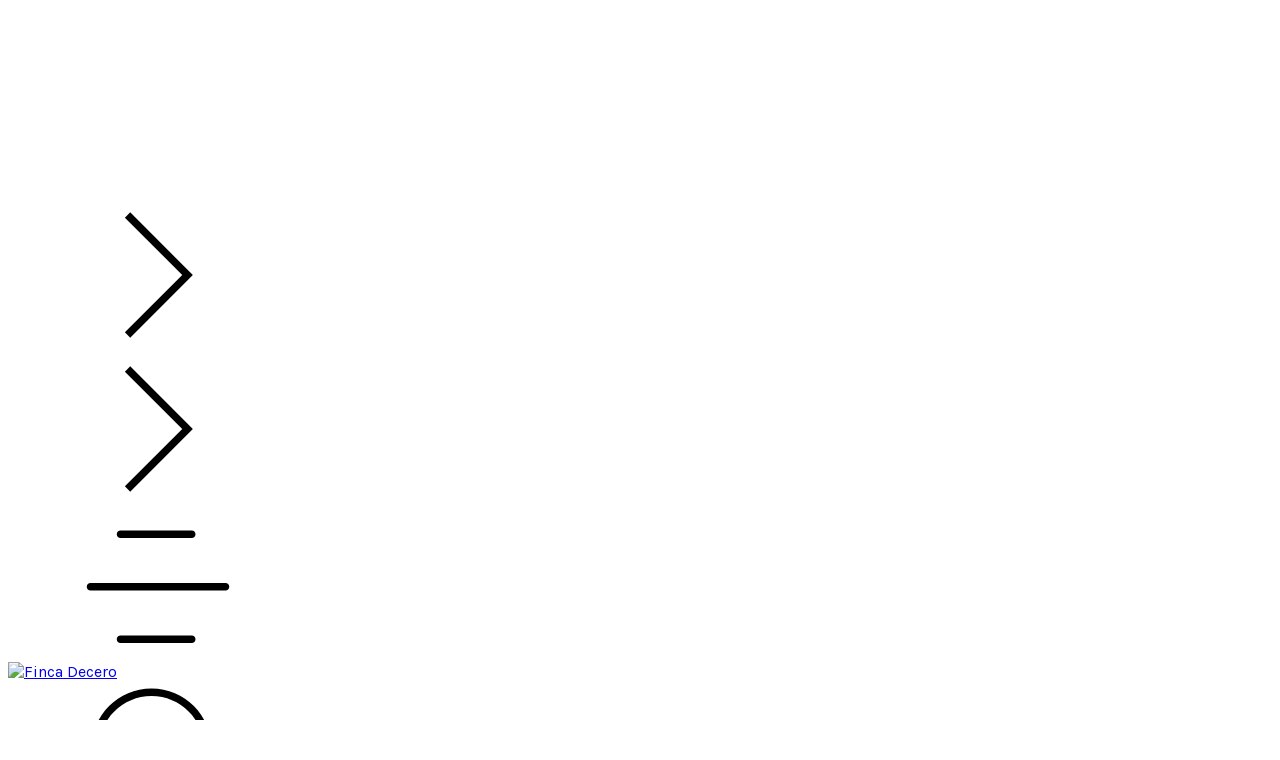

--- FILE ---
content_type: text/css
request_url: https://d2az8otjr0j19j.cloudfront.net/templates/002/218/030/twig/static/css/custom.css?v=1161
body_size: 15432
content:
/* =========================
   custom.css – Menú estilo JNH (solo primer nivel)
   ========================= */

@import url('https://fonts.googleapis.com/css2?family=Karla:wght@300;400;500;600;700&display=swap');
body {
  font-family: "Karla", system-ui, -apple-system, "Segoe UI", Roboto, Arial, sans-serif !important;
}
/* H4 global: mayúsculas, tracking y tamaño */
h4,
.h4 {
  text-transform: uppercase !important;   /* todo en mayúsculas */
  letter-spacing: 0.1em !important;      /* “tracking” (ajustá a gusto) */
  font-size: clamp(16px, 1.4vw, 22px) !important; /* tamaño fluido */
  line-height: 1.2 !important;            /* altura de línea prolija */
}

/* Si algún módulo del theme pisa h4 adentro */
section h4,
section .h4 {
  text-transform: uppercase !important;
  letter-spacing: 0.1em !important;
  font-size: clamp(16px, 1.4vw, 22px) !important;
  line-height: 1.2 !important;
}



/* 8. Tipografías: Minion en títulos */

/* 8.1) Variable con la familia del kit */
:root{
  --ff-minion: "minion-pro", serif;
}

/* 8.2) Aplicar Minion a H1/H2 y utilitarias */
h1, h2,
.h1, .h2{
  font-family: var(--ff-minion) !important;
  font-feature-settings: "liga" 1, "kern" 1;
}

/* 8.3) Aplicar también a los H3 del banner */
h3.js-banner-title.h1-huge.h3-md,
.js-banner-title.h1-huge.h3-md{
  font-family: var(--ff-minion) !important;
  font-feature-settings: "liga" 1, "kern" 1;
}

/* 8.4) Pesos base (kit trae n4=400 y n5=500) */
h1, .h1 { font-weight: 500; }
h3.js-banner-title.h1-huge.h3-md,
.js-banner-title.h1-huge.h3-md { font-weight: 400; }

/* 8.5) H2 como H3: mismo peso + tracking
   - Re-definimos variables SOLO para h2 para ganar a las reglas del theme */
h2, .h2{
  --heading-font: var(--ff-minion);
  --title-font-weight: 500;
  font-family: var(--heading-font) !important;   /* por si el theme re-aplica */
  font-weight: var(--title-font-weight) !important;
  letter-spacing: 0.2em !important;             /* “mucho” tracking */
  font-synthesis: none;                           /* evita faux bold */
}

/* 8.6) Ajuste fino extra */
.h1, h1,
h3.js-banner-title.h1-huge.h3-md{ letter-spacing: .01em; }


/* 1. Espacio extra entre cada ítem */
.nav-desktop-list {
  display: flex;
  justify-content: center;
  gap: 47px !important;   /* ajustá el valor a tu gusto */
}

/* 2. Estilos base de los enlaces de PRIMER NIVEL */
.nav-desktop-list > li > a.nav-list-link,
.nav-desktop-list > li > div.nav-item-container > a.nav-list-link {
  text-transform: uppercase !important;
  font-size: 16px !important;
  font-weight: 300 !important;
  color: #1a1a1a !important;
  letter-spacing: 1.2px !important;
  position: relative;
  padding: 8px 0;
  transition: color 0.3s ease;
}

/* 3. Hover: solo cambio de color */
.nav-desktop-list > li > a.nav-list-link:hover,
.nav-desktop-list > li > div.nav-item-container > a.nav-list-link:hover {
  color: #7a7a7a !important;
}

/* 4. Pseudo-elemento: SOLO línea fina inferior en PRIMER NIVEL */

/* 4.1) Asegurar posicionamiento relativo del link */
.nav-desktop-list > li > a.nav-list-link,
.nav-desktop-list > li > div.nav-item-container > a.nav-list-link {
  position: relative;
}

/* 4.2) Línea fina inferior (inicialmente oculta) */
.nav-desktop-list > li > a.nav-list-link::after,
.nav-desktop-list > li > div.nav-item-container > a.nav-list-link::after {
  content: "";
  position: absolute;
  left: 50%;
  bottom: -4px;                 /* solo abajo */
  width: 0;
  height: 1px !important;       /* línea delgada */
  background-color: #000;
  transform: translateX(-50%);
  transition: width 0.3s ease, background-color 0.2s ease;
}

/* 4.3) Desactivar la línea superior */
.nav-desktop-list > li > a.nav-list-link::before,
.nav-desktop-list > li > div.nav-item-container > a.nav-list-link::before {
  content: none !important;
}

/* 5. Hover: expandir línea inferior en PRIMER NIVEL */ /* Desactivar la línea en hover del PRIMER NIVEL */
.nav-desktop-list > li > a.nav-list-link:hover::after,
.nav-desktop-list > li > div.nav-item-container > a.nav-list-link:hover::after {
  width: 0% !important;
}

/* 6. Estado activo: mantener la línea y color de acento en PRIMER NIVEL */
.nav-desktop-list > li > a.nav-list-link.selected::after,
.nav-desktop-list > li > div.nav-item-container > a.nav-list-link.selected::after {
  width: 100% !important;
  background-color: #a85e47 !important;  /* color de acento */
}

/* 6.1) Accesibilidad: mostrar al enfocar con teclado */
.nav-desktop-list > li > a.nav-list-link:focus-visible::after,
.nav-desktop-list > li > div.nav-item-container > a.nav-list-link:focus-visible::after {
  width: 100% !important;
}



/* 7. RESET para sub‑ítems: que no hereden estos estilos */
ul.desktop-list-subitems a.nav-list-link {
  text-transform: none !important;
  font-size: inherit    !important;
  font-weight: normal   !important;
  letter-spacing: normal!important;
  color: inherit        !important;
  padding: 0 !important;
}

ul.desktop-list-subitems a.nav-list-link::before,
ul.desktop-list-subitems a.nav-list-link::after {
  display: none !important;
}

/* 7.b Aumentar tamaño de fuente en sub-ítems del menú */
ul.desktop-list-subitems a.nav-list-link {
  font-size: 15px !important;
}

/* 7.c Separación horizontal entre sub-ítems del menú */
ul.desktop-list-subitems li {
  margin-right: 18px !important; /* ajustá el valor a gusto: 10–25px suele ir bien */
}

ul.desktop-list-subitems li:last-child {
  margin-right: 0 !important;
}

ul.desktop-list-subitems a.nav-list-link {
  line-height: 1.4 !important;
}



/* tamaño y separación de bullets del banner */
.swiper-pagination-bullet {
  width: 10px;
  height: 10px;
  margin: 0 6px !important;
  background: #ccc;
  opacity: 1;
  transition: background 0.3s;
}

/* color activo */
.swiper-pagination-bullet-active {
  background: #a85e47;  /* tu color de acento */
}

/* Borrar 1/2 en swiper de categorías del home */
.js-swiper-banners-pagination.swiper-pagination.swiper-pagination-fraction {
  display: none !important;
}


/* 1) La card es columna y ocupa todo el alto del “col” */
.js-item-product {
  display: flex !important;
  flex-direction: column !important;
  min-height: 100% !important;
}

/* 2) La parte de descripción crece y empuja el final */
.js-item-product > .item-description {
  flex: 1 1 auto !important;
  display: flex !important;
  flex-direction: column !important;
  min-height: 0 !important;
}

/* 3) El botón como HERMANO de .item-description: al fondo */
.js-item-product > .item-actions {
  margin-top: auto !important;
  display: flex !important;
  justify-content: center !important;
  margin-bottom: 0 !important;
  padding-bottom: 0 !important;
}

/* 4) NORMALIZAR ALTOS: que el título siempre “valga” 2 líneas */
.js-item-product .item-description .js-item-name {
  line-height: 1.3em !important;
  -webkit-line-clamp: 2 !important;
  display: -webkit-box !important;
  -webkit-box-orient: vertical !important;
  overflow: hidden !important;
  text-overflow: ellipsis !important;

  /* CLAVE: mismo alto para todas las cards */
  max-height: 2.6em !important;  /* 2 líneas */
  min-height: 2.6em !important;  /* reserva cuando hay 1 línea */

  margin-bottom: .5rem !important;
}

/* 5) NORMALIZAR el bloque de precio (1 línea de alto mínimo) */
.js-item-product .item-description .item-price-container {
  line-height: 1.2em !important;
  min-height: 1.2em !important;  /* asegura slot fijo */
  margin-bottom: .75rem !important;
}

/* 6) Quitar pozos inferiores accidentales */
.js-item-product,
.js-item-product .item-description,
.js-item-product .item-actions {
  padding-bottom: 0 !important;
  margin-bottom: 0 !important;
}

.js-item-product .item-actions {
  margin-top: .5rem !important; /* leve separación del precio */
  padding-top: 0 !important;
}

/* 4) Ocultar el SVG del carrito */
.item-actions .js-quickshop-bag,
.item-actions .js-item-submit-container svg {
  display: none !important;
}

/* 5) Estilo del botón “Agregar al carrito” */
.item-actions .js-item-submit-container > input.js-addtocart {
  all: unset !important;
  display: inline-flex !important;
  align-items: center !important;
  font: inherit !important;
  color: var(--button-foreground) !important;
  background-color: var(--button-background) !important;
  padding: 0.5em 1em !important;
  border-radius: 4px !important;
  cursor: pointer !important;
  transition: filter 0.2s ease, background-color 0.2s ease !important;
}

/* 6) Hover botón AGREGAR AL CARRITO */
.item-actions .js-item-submit-container > input.js-addtocart:hover {
  filter: brightness(0.9) !important;
  background-color: #a85e47 !important;
}

/* 7) Tipografía del precio */
.js-item-product .item-description .item-price-container,
.js-item-product .item-description .js-item-price,
.js-item-product .item-description .price {
  font-size: 17px !important;
  line-height: 1.2em !important;
  margin-top: 2em !important;
  font-weight: 600;
  letter-spacing: 0.1em;
}

/* 8) Tipografía del título */
.js-item-product .item-description .js-item-name {
  font-size: 15px !important;
  color: #000000 !important;
  line-height: 1.3em !important;
  max-height: 2.6em !important;
  letter-spacing: 0.05em !important;
  display: -webkit-box !important;
  -webkit-box-orient: vertical !important;
  -webkit-line-clamp: 2 !important;
  overflow: hidden !important;
  text-overflow: ellipsis !important;
  text-transform: uppercase !important;
}

/* Transición suave para título y precio */
.js-item-product .item-description .js-item-name,
.js-item-product .item-description .item-price-container {
  transition: opacity 0.2s ease, transform 0.2s ease !important;
}

/* Hover muy sutil: bajar opacidad y elevar ligeramente */
.js-item-product .item-description .js-item-name:hover,
.js-item-product .item-description .item-price-container:hover {
  opacity: 0.85 !important;
  transform: translateY(-2px) !important;
}

/* 1) Separar verticalmente las cards */
.col-grid {
  margin-bottom: 1.5rem !important;
}

/* 2) Reducir espacio entre título y precio */
.js-item-product .item-description .js-item-name {
  margin-bottom: 0.5rem !important;
}

/* 3) Reducir espacio entre precio y botón */
.js-item-product .item-description .item-price-container {
  margin-bottom: 1rem !important;
}

/* Elevar el botón unos pixeles sin romper el flex auto */
.js-item-product > .item-actions {
  transform: translateY(-26px) !important;
}

.js-swiper-banners-mobile-pagination { display: none !important; }


/* Barra superior: más peso tipográfico */
.swiper-slide.slide-container {
  font-weight: 700 !important; 
  letter-spacing: .07em !important; 
}

/* Quickshop estilado como botón real (full width, padding, fondo) */
.js-item-product .item-description a.item-link .item-actions .js-quickshop-modal-open {
  display: flex !important;              /* NO inline-flex */
  align-items: center !important;
  justify-content: center !important;
  width: 100% !important;
  box-sizing: border-box !important;
  padding: 1em 1em !important;
  border: none !important;
  text-decoration: none !important;
  cursor: pointer !important;
  font: inherit !important;
  background-color:#000000 !important;
  color: var(--button-foreground, #ffffff) !important;
  transition: filter .2s ease, background-color .2s ease !important;
}

/* Hover unificado (por si el hover cae en el <a>) */
.js-item-product .item-description a.item-link:hover .item-actions .js-quickshop-modal-open,
.js-item-product .item-description a.item-link .item-actions .js-quickshop-modal-open:hover {
  filter: brightness(0.9) !important;
  background-color: #a85e47 !important;
}

/* Ocultar el ícono del bolso con especificidad alta */
.js-item-product .item-description a.item-link .item-actions .js-quickshop-modal-open .js-open-quickshop-icon {
  display: none !important;
}

/* ---------- Ajustes globales (tuneables) ---------- */
:root{
  --gs-btn-font-size: 12px;   /* tipografía del botón */
  --gs-btn-font-weight: 300;  /* 400/500/600 según gusto */
  --gs-btn-height: 30px;      /* alto visual buscado */
  --gs-btn-px: 12px;          /* padding horizontal */
  --gs-btn-bg: var(--button-background, #000000);
  --gs-btn-fg: var(--button-foreground, #ffffff);
}

/* Unificamos botón nativo y trigger de quickshop */
.js-item-product .item-actions .js-quickshop-modal-open,
.js-item-product .item-actions .js-item-submit-container input.js-addtocart,
.js-item-product .item-actions .js-item-submit-container button {
  /* Layout y caja */
  display: flex !important;                 /* full-width real */
  align-items: center !important;
  justify-content: center !important;
  width: 100% !important;
  letter-spacing: 0.08em !important;
  min-height: var(--gs-btn-height) !important;
  box-sizing: border-box !important;
  padding: 1m 1em !important;            /* base para fallback */
  padding-left: var(--gs-btn-px) !important;
  padding-right: var(--gs-btn-px) !important;

  /* Tipografía */
  font: inherit !important;
  font-size: var(--gs-btn-font-size) !important;
  font-weight: var(--gs-btn-font-weight) !important;
  line-height: 1 !important;
  text-align: center !important;
  text-decoration: none !important;
  text-transform: none !important;
  letter-spacing: normal !important;

  /* Apariencia */
  -webkit-appearance: none !important;
  appearance: none !important;
  border: none !important;
  box-shadow: none !important;
  background-color: var(--gs-btn-bg) !important;
  color: var(--gs-btn-fg) !important;
  cursor: pointer !important;
  transition: filter .2s ease, background-color .2s ease !important;
}

/* Hover idéntico en ambos casos (y también si el hover cae en el <a>) */
.js-item-product .item-description a.item-link:hover .item-actions .js-quickshop-modal-open,
.js-item-product .item-actions .js-quickshop-modal-open:hover,
.js-item-product .item-actions .js-item-submit-container input.js-addtocart:hover,
.js-item-product .item-actions .js-item-submit-container button:hover {
  filter: brightness(0.9) !important;
  background-color: #a85e47 !important;
}

/* Ocultar iconito del quickshop para que quede “botón botón” */
.js-item-product .item-actions .js-quickshop-modal-open .js-open-quickshop-icon {
  display: none !important;
}

/* Por si el tema le deja clase de link/botón que ensucia */
.js-item-product .item-actions .js-quickshop-modal-open.btn,
.js-item-product .item-actions .js-quickshop-modal-open.btn-link {
  text-decoration: none !important;
  box-shadow: none !important;
}

/* Igualar tipografía del quickshop al botón "normal" */
.js-item-product .item-description a.item-link .item-actions .js-quickshop-modal-open,
.js-item-product .item-description a.item-link .item-actions .js-quickshop-modal-open .js-open-quickshop-wording {
  font-family: inherit !important;
  font-weight: var(--gs-btn-font-weight) !important;
  line-height: 1 !important;
}

/* Por si el tema vuelve a inyectar estilos de link/botón en el trigger */
.js-item-product .item-description a.item-link .item-actions .js-quickshop-modal-open.btn,
.js-item-product .item-description a.item-link .item-actions .js-quickshop-modal-open.btn-link {
  text-decoration: none !important;
  box-shadow: none !important;
}

/* Ocultar el ícono con más especificidad (por si reaparece) */
.js-item-product .item-description a.item-link .item-actions .js-quickshop-modal-open .js-open-quickshop-icon {
  display: none !important;
}

/* BUSCADOR */

/* Desktop */
@media (min-width: 768px) {
  /* 1) Input en formato píldora */
  .js-search-form .search-input {
    height: 44px !important;
    border-radius: 999px !important;
    border: 1px solid var(--main-foreground-opacity-20) !important;
    background: #fff !important;
    padding: 0 44px 0 14px !important; /* lugar para la lupa a la derecha */
    color: var(--main-foreground) !important;
    font-size: 14px !important;        /* tamaño del texto “Buscar” */
    font-weight: 500 !important;
    transition: border-color .2s, box-shadow .2s !important;
  }
  .js-search-form .search-input::placeholder {
    color: var(--main-foreground-opacity-40) !important;
    font-size: 14px !important;
    font-weight: 500 !important;
    opacity: 1 !important;
  }

  /* 2) Color al seleccionar (focus) */
  .js-search-form .search-input:focus {
    outline: none !important;
    border-color: var(--accent-color) !important;
    box-shadow: 0 0 0 3px color-mix(in srgb, var(--accent-color) 24%, transparent) !important;
  }

  /* 3) Lupa dentro del buscador (a la derecha) */
  .js-search-form .form-group {
    position: relative !important;
  }
  .js-search-form .form-group::after {
    content: "" !important;
    position: absolute !important;
    right: 12px !important;
    top: 50% !important;
    transform: translateY(-50%) !important;
    width: 18px !important;
    height: 18px !important;
    background-image: var(--icon-search) !important;
    background-repeat: no-repeat !important;
    background-position: center !important;
    background-size: 18px 18px !important;
    opacity: .6 !important;            /* misma “intensidad” que el placeholder */
    pointer-events: none !important;
  }

  /* 4) El botón submit queda transparente y encima (sin su propio ícono) */
  .js-search-form .search-submit-btn {
    position: absolute !important;
    right: 0 !important;
    top: 0 !important;
    width: 44px !important;
    height: 44px !important;
    border: 0 !important;
    background: transparent !important;
    padding: 0 !important;
    cursor: pointer !important;
    z-index: 2 !important;
  }
  .js-search-form .search-submit-btn::before,
  .js-search-form .search-submit-btn::after,
  .js-search-form .search-submit-btn svg {
    display: none !important;
    content: none !important;
    background: none !important;
  }
}

/* Add to cart: uppercase */
.js-buy-button-container .btn,
.js-buy-button-container .btn-add-to-cart,
.js-buy-button-container input.btn,
.js-buy-button-container input.btn-add-to-cart,
.js-buy-button-container > input.js-addtocart {
  text-transform: uppercase !important;
}

/* Hover / focus igual que tus cards (.item-actions...) */
.js-buy-button-container > input.js-addtocart:hover,
.js-buy-button-container .btn-add-to-cart:hover,
.js-buy-button-container .btn.btn-primary:hover,
.js-buy-button-container > input.js-addtocart:focus,
.js-buy-button-container .btn-add-to-cart:focus,
.js-buy-button-container .btn.btn-primary:focus {
  background-color: #a85e47 !important;
  border-color: #a85e47 !important;
  color: #fff !important;
  filter: brightness(0.9) !important; /* mismo “oscurecido” */
  background-image: none !important;   /* por si el tema mete gradiente */
  box-shadow: none !important;         /* evita que se vea más claro */
  opacity: 1 !important;
}

/* Evitar hover en placeholders deshabilitados */
.js-buy-button-container .disabled,
.js-buy-button-container .disabled:hover {
  filter: none !important;
  background-color: inherit !important;
  border-color: inherit !important;
  color: inherit !important;
}







/* === Newsletter (fix ancho, layout y separación) === */



/* 0) El tema limita el ancho del bloque newsletter: lo destrabamos */
.section-newsletter-home .newsletter,
.section-newsletter-home .js-newsletter{
  max-width: 100% !important;
  width: 100% !important;
  margin: 0 !important; /* quita centrado forzado del tema */
}

/* Aire vertical + líneas (60% del ancho) dentro del bloque */
.section-newsletter-home .js-newsletter{
  position: relative;
  padding-top: 3rem !important;
  padding-bottom: 3rem !important;
  margin-top: 2rem !important;
  margin-bottom: 2rem !important;
  border-top: none !important;
  border-bottom: none !important;
}

/* 1) Letter spacing del título */
.section-newsletter-home .js-home-newsletter-title{
  letter-spacing: .06em;
}

/* Tamaño del título newsletter */
.section-newsletter-home .js-home-newsletter-title{
  font-size: 28px !important;
}

/* 2) Estilos de campos */
.section-newsletter-home{ --nl-field-h: 44px; }
.section-newsletter-home input.form-control{
  width: 100%;
  height: var(--nl-field-h) !important;
  border: 2px solid #000 !important;
  border-radius: 0 !important;   /* cuadrado */
  box-shadow: none;
  background-clip: padding-box;
}
.section-newsletter-home input.form-control:focus{
  outline: none;
  border-color: #000;
}
.section-newsletter-home input.form-control::placeholder{ opacity: .75; }

/* 3) Botón negro (cuadrado) idéntica altura que el input */
.section-newsletter-home .newsletter-btn{
  background:#000 !important;
  color:#fff !important;
  border:2px solid #000 !important;
  border-radius: 0 !important;   /* cuadrado */
  height:var(--nl-field-h) !important;
  padding:0 16px;
  display:inline-flex;
  align-items:center;
  justify-content:center;
  line-height:1;
  white-space:nowrap;
  text-decoration:none !important;
}
.section-newsletter-home .newsletter-btn.btn-link{
  background:#000 !important;
  border-color:#000 !important;
  color:#fff !important;
}
.section-newsletter-home .newsletter-btn:hover{ filter:brightness(1.05); }

/* 4) Línea contacto */
.section-newsletter-home .newsletter-contact{
  display:inline-flex;
  align-items:center;
  gap:.5rem;
  margin-top:.5rem;
  font-size:.95rem;
}
.section-newsletter-home .newsletter-contact .icon-inline{
  width:18px; height:18px; display:inline-block;
}

/* Hover botón newsletter: igual que "Agregar al carrito" */
.section-newsletter-home .newsletter-btn:hover,
.section-newsletter-home .newsletter-btn:focus {
  background-color: #a85e47 !important;
  border-color: #a85e47 !important;
  color: #fff !important;
  filter: brightness(0.9) !important;
  background-image: none !important; /* por si el tema mete gradiente */
  box-shadow: none !important;       /* evita que se vea más claro */
  opacity: 1 !important;
}

/* Quitar el borde derecho del input (para que no se vea junto al botón) */
.section-newsletter-home input.form-control {
  border-right-color: transparent !important;
}


/* ======== LAYOUT ======== */

/* MOBILE (apilado y centrado como viene) */
.section-newsletter-home .nl-grid{
  display:block;
  width:100%;
}
.section-newsletter-home .nl-form .input-append{
  display:flex;
  flex-direction:column;
  gap:.75rem;
}
.section-newsletter-home .nl-form .input-append .form-group{ margin:0 !important; }

/* DESKTOP (>=992px): 2 columnas centradas, márgenes laterales iguales, botón al final */
@media (min-width: 992px){
  /* por si el row quedó con una sola col, que ocupe todo */
  .js-newsletter-home > .col-12{
    flex:0 0 100%;
    max-width:100%;
  }

  /* Grid interno centrado con gutters iguales (padding lateral) */
  .section-newsletter-home .nl-grid{
    display: grid !important;
    grid-template-columns: auto auto;   /* columnas del tamaño de su contenido */
    justify-content: center;            /* centra el conjunto */
    column-gap: 11.5rem;                   /* separación entre bloques */
    row-gap: 0;
    max-width: 1200px;                  /* límite para no estirar de más */
    margin-left: auto;
    margin-right: auto;                 /* márgenes iguales al viewport */
    padding-left: clamp(16px, 5vw, 64px);
    padding-right: clamp(16px, 5vw, 64px); /* gutters simétricos */
    width: 100%;
  }

  /* Dimensiones de cada bloque para que se acerquen al medio y no se estiren */
  .section-newsletter-home .nl-copy{
    width: min(100%, 560px);
    text-align: left !important;        /* pisa el text-center sólo en desktop */
  }
  .section-newsletter-home .nl-form{
    width: min(100%, 480px);            /* cap del form para que el input no sea gigante */
  }

  /* Input + botón en la misma fila; botón al extremo derecho */
  .section-newsletter-home .nl-form .input-append{
    display: grid !important;
    grid-template-columns: minmax(240px,1fr) max-content; /* input crece, botón al final */
    gap: .75rem;
    align-items: stretch;
  }
}













/* Evitar que “Agregar al carrito” parta en 2 líneas */
.item-actions .js-item-submit-container > input.js-addtocart,
.item-actions .js-quickshop-modal-open.btn-link {
  white-space: nowrap !important;
}

/* Tamaño fluido para móviles (baja levemente en pantallas chicas) */
.item-actions .js-item-submit-container > input.js-addtocart,
.item-actions .js-quickshop-modal-open.btn-link {
  font-size: clamp(13px, 3.6vw, 16px) !important;
  padding: .55em 1em !important; /* un pelín menos ayuda a que no corte */
}

/* Badge "Envío gratis" */
.js-shipping-label-private,
.js-shipping-label {
  background-color: #a85e47 !important;
  border-color: #a85e47 !important;
  color: #fff !important; /* para buen contraste */
}

/* Línea fina arriba y abajo del bloque institucional */
.section-institutional-home .col-md-8{
  border-top: 1px solid var(--decero-brown, #a85e47);
  border-bottom: 1px solid var(--decero-brown, #a85e47);
  padding: 20px 0;   /* aire interno para que no “pegue” */
  margin: 24px auto; /* separarlo de lo de arriba/abajo */
}

/* líneas más sutiles */
.section-institutional-home .col-md-8{
  border-color: #a85e47;
}

:root{
  --decero-brown: #a85e47;
}

h2.h4.h2-md.mb-2.text-center.text-md-left {
  font-size: 28px !important;
}

/* Envío gratis en producto destacado home */
.js-free-shipping-minimum-message > .text-accent {
  font-size: 16px !important;
  color: #a85e47 !important;   
  font-weight: 600 !important;
  line-height: 1.2 !important;
}

/* Banner categorías a 100vw */
.category-banner {
  position: relative !important;
  left: 50% !important;
  right: 50% !important;
  margin-left: -50vw !important;
  margin-right: -50vw !important;
  width: 100vw !important;
}

.category-banner .category-banner-image{
  display: block !important;
  width: 100vw !important;
  height: auto !important;
  max-width: none !important;
}

/* Menú mobile (limpio y consistente) */

/* 1) Footer del menú (hamburger): fondo #ab7438 + tipografía blanca */
.modal-nav-hamburger .hamburger-footer{
  background:#a85e47 !important;
  color:#fff !important;
}
.modal-nav-hamburger .hamburger-footer a{ color:#fff !important; }
.modal-nav-hamburger .hamburger-footer svg{ fill:#fff !important; }

/* 2) "Ver todos los productos" en verde */
.modal-nav-hamburger .list-subitems .nav-item.py-1 .nav-list-link{
  color:#4f6b01 !important;
}

/* 3) Header de cada submenú: fondo #ab7438 + tipografía blanca */
.modal-nav-hamburger .list-subitems .modal-header{
  background:#a85e47 !important;
  color:#fff !important;
  border-bottom:0 !important; /* evitamos línea adicional */
}
.modal-nav-hamburger .list-subitems .modal-header a{ color:#fff !important; }
.modal-nav-hamburger .list-subitems .modal-header svg{ fill:#fff !important; }
.modal-nav-hamburger .list-subitems .modal-header .modal-back{
  background:transparent !important;
}

/* 4) Divisores UNIFORMES dibujados en el <a>, no en el <li> */

/* 4a. Reset total de bordes / pseudo-líneas previas (evita líneas dobles) */
.modal-nav-hamburger .nav-primary .nav-item,
.modal-nav-hamburger .nav-primary .list-subitems .nav-item{
  border:0 !important;
}
.modal-nav-hamburger .nav-primary .nav-item::before,
.modal-nav-hamburger .nav-primary .nav-item::after,
.modal-nav-hamburger .nav-primary .list-subitems .nav-item::before,
.modal-nav-hamburger .nav-primary .list-subitems .nav-item::after,
.modal-nav-hamburger .nav-primary .nav-item > .nav-list-link::before,
.modal-nav-hamburger .nav-primary .nav-item > .nav-list-link::after,
.modal-nav-hamburger .nav-primary .list-subitems .nav-item > .nav-list-link::before,
.modal-nav-hamburger .nav-primary .list-subitems .nav-item > .nav-list-link::after{
  content:none !important;
}
.modal-nav-hamburger .nav-primary .nav-item > .nav-list-link,
.modal-nav-hamburger .nav-primary .list-subitems .nav-item > .nav-list-link{
  border:0 !important;
  box-shadow:none !important;
  position:relative;
  display:block;
  padding-left:16px;  /* margen interno para que el divisor no sea full width */
  padding-right:16px;
}

/* 4b. Divisor con background (siempre 1px y mismo color), no full width */
.modal-nav-hamburger .nav-primary .nav-item:not(:last-child) > .nav-list-link{
  background-image:linear-gradient(#a85e47, #a85e47);
  background-repeat:no-repeat;
  background-position:left bottom;
  background-size:calc(100% - 32px) 1px; /* 16px de cada lado */
}
.modal-nav-hamburger .nav-primary .list-subitems .nav-item:not(:last-child) > .nav-list-link{
  background-image:linear-gradient(#a85e47, #a85e47);
  background-repeat:no-repeat;
  background-position:left bottom;
  background-size:calc(100% - 32px) 1px;
}

/* ===== Filtros (modal #nav-filters) ===== */

/* 1) Header del modal: fondo #ab7438 + tipografía/ícono blancos */
#nav-filters .modal-header{
  background:#2d2926 !important;
  color:#fff !important;
}
#nav-filters .modal-header a,
#nav-filters .modal-header .modal-close{ color:#fff !important; }
#nav-filters .modal-header svg{ fill:#fff !important; }

/* 2) Títulos dentro del modal (presentes y futuros) */
#nav-filters .font-weight-bold,
#nav-filters .font-small.font-weight-bold,
#nav-filters .modal-body .font-weight-bold{
  color:#a85e47 !important;
}

/* 3) RADIOS (Ordenar): aro más delgado y punto activo #ab7438 */
#nav-filters .radio-button-icons .radio-button-icon{
  border:1.5px solid #a85e47 !important;    /* aro fino */
  background:transparent !important;
  border-radius:50% !important;
  box-shadow:none !important;
}
#nav-filters .radio-button-icons .radio-button-icon.unchecked{
  background:transparent !important;
}
#nav-filters .radio-button-item.selected .radio-button-icons .radio-button-icon.checked{
  background:#a85e47 !important;            /* punto activo */
  border:none !important;
  border-radius:50% !important;
  transform:scale(.6);
  transform-origin:center;
}
#nav-filters .radio-button-item.selected .radio-button-label{
  color:#a85e47 !important;
}

/* 4) CHECKBOXES (filtros): FIX de alineación + borde fino + tick blanco */
#nav-filters label.js-filter-checkbox{
  display:block;                              /* cada opción ocupa su fila */
}
#nav-filters label.js-filter-checkbox .checkbox{
  display:inline-flex !important;             /* ícono a la IZQUIERDA del texto */
  align-items:center !important;
  gap:8px !important;                         /* separación icono–texto */
  vertical-align:middle;
}

/* --- clave: sacar posicionamiento absoluto del icono del tema --- */
#nav-filters .checkbox .checkbox-icon{
  position:static !important;                 /* <--- evita que se monte sobre el texto */
  display:inline-block !important;
  width:18px; height:18px;
  flex:0 0 18px !important;
  margin:0 !important;
  border:1.5px solid #a85e47 !important;      /* borde fino */
  border-radius:4px !important;               /* cuadrados */
  background:transparent !important;
  box-shadow:none !important;
  left:auto !important; top:auto !important;  /* por si el tema los forzó */
}

#nav-filters label.js-filter-checkbox input:checked + .checkbox .checkbox-icon{
  background:#a85e47 !important;              /* fondo activo */
  border-color:#a85e47 !important;
}

/* ocultar cualquier tick del tema y dibujar el nuestro en blanco */
#nav-filters .checkbox .checkbox-icon svg{ display:none !important; }
#nav-filters label.js-filter-checkbox input:checked + .checkbox .checkbox-icon::before,
#nav-filters label.js-filter-checkbox input:checked + .checkbox .checkbox-icon::after{
  content:none !important;
}
#nav-filters label.js-filter-checkbox input:checked + .checkbox .checkbox-icon::after{
  content:"";
  position:relative;                           /* relativo al flujo, no absoluto */
  display:block;
  width:6px; height:10px;
  margin:1px auto 0;                           /* centrado óptico dentro del cuadrado */
  border:2px solid #fff;                       /* tick blanco */
  border-top:0; border-left:0;
  transform:rotate(45deg);
}

/* 5) Botón "Aplicar" del rango de precio: activo en #ab7438 */
#nav-filters .js-price-filter-btn{
  background:var(--main-foreground-opacity-10) !important; /* inactivo */
  color:var(--main-foreground) !important;
  border:none !important;
}
#nav-filters .js-price-filter-btn:not(.disabled):not([disabled]){
  background:#a85e47 !important; color:#fff !important; border:none !important;
}
#nav-filters .js-price-filter-btn:not(.disabled):not([disabled]):hover{
  filter:brightness(.92) !important;
}

/* Chips de filtros activos: fondo #ab7438, texto blanco, misma forma del tema */
.js-remove-filter.chip,
.js-remove-filter-chip.chip,
.chip[data-component^="filter.pill"]{
  background:#a85e47 !important;
  color:#fff !important;
  border-color:#a85e47 !important; /* no tocamos el border-radius/padding original */
  position:relative;                /* para posicionar la X */
  display:inline-block;             /* evita “gaps” Flex */
  padding-right:22px;               /* lugar para la X */
}

/* El SVG del tema: fuera del layout sí o sí */
.js-remove-filter.chip svg.chip-remove-icon,
.js-remove-filter-chip.chip svg.chip-remove-icon,
.chip[data-component^="filter.pill"] svg.chip-remove-icon{
  display:none !important;
  width:0 !important; height:0 !important;
  margin:0 !important; padding:0 !important;
  position:absolute !important; left:-9999px !important;
}

/* Nuestra X blanca, sin modificar el shape del chip */
.js-remove-filter.chip::after,
.js-remove-filter-chip.chip::after,
.chip[data-component^="filter.pill"]::after{
  content:"×";                      /* U+00D7, nítida */
  position:absolute; right:8px; top:50%;
  transform:translateY(-52%);       /* ajuste óptico */
  font-size:14px; line-height:1; font-weight:700;
  color:#fff;
  pointer-events:none;              /* no tapa el click */
}

/* Interacciones */
.js-remove-filter.chip:hover,
.js-remove-filter-chip.chip:hover,
.chip[data-component^="filter.pill"]:hover{
  filter:brightness(.92);
}
.js-remove-filter.chip:focus,
.js-remove-filter-chip.chip:focus,
.chip[data-component^="filter.pill"]:focus{
  outline:2px solid rgba(171,116,56,.3);
  outline-offset:2px;
}


/* Ocultar opciones de orden que no querés (en el modal de filtros) */
#nav-filters .js-apply-sort[data-sort-value="alpha-ascending"],
#nav-filters .js-apply-sort[data-sort-value="alpha-descending"],
#nav-filters .js-apply-sort[data-sort-value="created-descending"],
#nav-filters .js-apply-sort[data-sort-value="created-ascending"]{
  display:none !important;
}

/* (opcional) si en otro lugar del tema aparecen estas mismas opciones */
.radio-button-container .js-apply-sort[data-sort-value="alpha-ascending"],
.radio-button-container .js-apply-sort[data-sort-value="alpha-descending"],
.radio-button-container .js-apply-sort[data-sort-value="created-descending"],
.radio-button-container .js-apply-sort[data-sort-value="created-ascending"]{
  display:none !important;
}

/* H2 de COLECCIONES & EDICIONES ÚNICAS a todo el ancho + fondo blanco */
.js-banners-section-title.js-banners-title.section-title {
  display: block;
  background: #fff !important;

  /* full width (sale del contenedor) */
  width: 100vw;
  max-width: 100vw;
  margin-left: calc(50% - 50vw) !important;
  margin-right: calc(50% - 50vw) !important;

  /* mas jerarquía tipográfica */
    font-size: 25px !important;

  /* anulamos márgenes utilitarios del theme y los pasamos a padding */
  margin-top: 0 !important;       /* reemplaza .mt-3 */
  margin-bottom: 0 !important;    /* reemplaza .mb-4 */

  /* aire interno (incluye mt-3=1rem y mb-4=1.5rem + pb-2=.5rem) */
  padding-top: calc(45px + 1.5rem + .5rem) !important;
  padding-bottom: calc(45px + 1.5rem + .5rem) !important;

  /* por si el theme cambia el centrado */
  text-align: center;
  position: relative;
  z-index: 9;
}

/* 1) Controles dentro del banner */
.js-home-slider-row .col-12 { position: relative; }

.js-home-slider-row .col-12 > .mt-2.text-center {
  position: absolute;
  left: 0; right: 0;
  bottom: 8px;                 /* un toque más abajo */
  margin: 0 !important;
  z-index: 25;
  display: flex;
  align-items: center;
  justify-content: center;
  gap: 12px;
}

/* 2) Ocultar flechas prev/next (incluye variantes del theme/Swiper) */
.js-home-slider-row .js-swiper-home-prev,
.js-home-slider-row .js-swiper-home-next,
.js-home-slider-row .swiper-button-prev,
.js-home-slider-row .swiper-button-next {
  display: none !important;
  visibility: hidden !important;
}
.js-home-slider-row .swiper-button-prev::before,
.js-home-slider-row .swiper-button-prev::after,
.js-home-slider-row .swiper-button-next::before,
.js-home-slider-row .swiper-button-next::after {
  content: none !important;
  display: none !important;
}

/* 3) Bullets más chicas y activa en blanco */
.js-home-slider-row .js-swiper-home-pagination.swiper-pagination-bullets .swiper-pagination-bullet {
  width: 8px; height: 8px;
  margin: 0 5px !important;
  opacity: 1 !important;
  background: rgba(255,255,255,.45) !important; /* inactivas */
}
.js-home-slider-row .js-swiper-home-pagination.swiper-pagination-bullets .swiper-pagination-bullet-active {
  background: #fff !important;                  /* activa en blanco */
}

/* 4) Kill switch de flechas/adorno alrededor de las bullets */
.js-home-slider-row .js-swiper-home-pagination::before,
.js-home-slider-row .js-swiper-home-pagination::after,
.js-home-slider-row .swiper-pagination::before,
.js-home-slider-row .swiper-pagination::after,
.js-home-slider-row .swiper-pagination-bullets::before,
.js-home-slider-row .swiper-pagination-bullets::after,
.js-home-slider-row .swiper-pagination-bullet::before,
.js-home-slider-row .swiper-pagination-bullet::after {
  content: "" !important;
  display: none !important;
  background: none !important;
  -webkit-mask-image: none !important;
  mask-image: none !important;
}

/* Sin padding a la section de categorías HOME */
.section-banners-home, .section-modules-home {
    padding: 0px 0 !important;
}


/* Contenedor full-bleed sin paddings seccion banners categorías */
.section-banners-home .js-banners .js-banner-container.container,
.section-banners-home .js-banners .js-swiper-banners {
  width: 100vw; max-width: 100vw;
  margin-left: calc(50% - 50vw);
  margin-right: calc(50% - 50vw);
  padding-left: 0 !important; padding-right: 0 !important;
}



/* ===== Institutional (v2) – prolijo, sello fijo y full-bleed ===== */
.section-institutional-home--v2{
  --seal-size: 140px;
  --seal-x: 0px;
  --seal-y: -192px;                 /* posición vertical del sello (independiente) */
  --text-pad-top: 52px;             /* ALTURA DEL TEXTO (independiente del sello) */
  --text-nudge-left: 128px;
  --section-pad-top: 2rem;

  --pop-top: calc(var(--seal-size)/2);
  --hero-pop: var(--pop-top);

  background:#fff;
  position:relative;
  overflow:visible;
  margin-top: var(--pop-top);
  padding-top: var(--section-pad-top);
  padding-bottom: 2.5rem;
}

.section-institutional-home--v2 .container,
.section-institutional-home--v2 .row{
  position:relative;
  overflow:visible;
}

.section-institutional-home--v2 .col-left{
  position:relative;
  padding-left: 0 !important;
  margin-left: calc(-1 * var(--text-nudge-left));
  padding-top: var(--text-pad-top); /* ya NO depende del sello */
}

.section-institutional-home--v2 h2,
.section-institutional-home--v2 p{
  text-align:left;
}

.section-institutional-home--v2 .institutional-seal{
  position:absolute;
  left: calc(-1 * var(--text-nudge-left) + var(--seal-x));
  top: var(--seal-y) !important;    /* sello fijo por perilla */
  width: var(--seal-size);
  height:auto;
  transform:none !important;
  z-index:2;
  pointer-events:none;
  user-select:none;
}

.section-institutional-home--v2 .institutional-hero-wrap{
  position:relative;
  padding-right:0 !important;
  margin-left:auto;
}
.section-institutional-home--v2 .institutional-hero{
  display:block;
  width:100%;
  height:auto;
  margin-top: calc(-1 * var(--hero-pop)); /* perilla independiente del sello */
}

/* Header del modal: fondo #2d2926 y texto blanco */
.js-fullscreen-modal-close.modal-header {
  background: #2d2926 !important;
  color: #fff !important;
  border-bottom: none !important; /* opcional: saca la línea si la hubiera */
}

/* Asegurar color blanco en todo dentro del header */
.js-fullscreen-modal-close.modal-header * {
  color: #fff !important;
  fill: #fff !important;   /* para íconos SVG */
  stroke: #fff !important; /* por las dudas, algunos SVG usan stroke */
}

/* Link de cierre (la X) consistente en hover/focus */
.js-fullscreen-modal-close.modal-header a,
.js-fullscreen-modal-close.modal-header a:hover,
.js-fullscreen-modal-close.modal-header a:focus {
  color: #fff !important;
  opacity: 1 !important; /* por si el tema baja opacidad en hover */
}

/* =========================
   BOTÓN "Iniciar Compra"
   - Uppercase
   - Mantener tipografía original del tema
   - Hover/focus igual a .js-buy-button-container
========================= */
#ajax-cart-submit-div input[type="submit"].btn.btn-primary.btn-big.btn-block {
  text-transform: uppercase;
  letter-spacing: .05em;
  font-family: inherit !important;   /* NO cambiar tipografía del botón */
  font-weight: inherit !important;
  background-image: none;
  box-shadow: none;
}

#ajax-cart-submit-div > input.btn:hover,
#ajax-cart-submit-div .btn.btn-primary:hover,
#ajax-cart-submit-div > input.btn:focus,
#ajax-cart-submit-div .btn.btn-primary:focus {
  background-color: #a85e47 !important;
  border-color: #a85e47 !important;
  color: #fff !important;
  filter: brightness(0.9) !important;
  background-image: none !important;
  box-shadow: none !important;
  opacity: 1 !important;
}

#ajax-cart-submit-div input.btn:focus-visible {
  outline: 2px solid #a85e47;
  outline-offset: 2px;
}

/* =========================
   "TOTAL" con Lexend Exa 700 (directo)
   — solo el label "Total:" (.col-auto) y el importe (.js-cart-total)
   — subimos especificidad y usamos !important
========================= */
.js-cart-total-container h2.row.font-huge.mb-2 > .col-auto,
.js-cart-total-container h2.row.font-huge.mb-2 > .js-cart-total {
  font-family: "Lexend Exa", sans-serif !important;
  font-weight: 700 !important;
}

/* por si el tema estiliza el <span> interno del monto */
.js-cart-total-container h2.row.font-huge.mb-2 > .js-cart-total * {
  font-family: "Lexend Exa", sans-serif !important;
  font-weight: 700 !important;
}




/* 0) El box de imagen actúa de referencia */
.js-product-item-image-container-private .js-item-image-padding,
.product-item-image-container .js-item-image-padding {
  position: relative !important;
  overflow: hidden; /* evita que el badge se “escape” */
}

/* 1) Grupo de labels arriba-izquierda, sin romper grilla */
.labels.js-labels-floating-group[data-store="product-item-labels"]{
  position: absolute !important;
  top: 0 !important;
  left: 0 !important;
  z-index: 20 !important;
  display: grid !important;
  gap: 6px !important;
  margin: 0 !important;
  padding: 0 !important;
  pointer-events: none !important;
}

/* 2) SOLO para los que marquemos via JS como “envío gratis” */
.labels .fd0-free-shipping[data-store="product-item-label-shipping"]{
  display: block !important;
  position: relative !important;

  background-image: url(data:image/svg+xml;utf8,%3C?xml%20version=%221.0%22%20encoding=%22UTF-8%22?%3E%20%3Csvg%20id=%22Capa_1%22%20data-name=%22Capa%201%22%20xmlns=%22http://www.w3.org/2000/svg%22%20viewBox=%220%200%20465.17%20473.34%22%3E%20%3Cdefs%3E%20%3Cstyle%3E%20.cls-1%20%7B%20stroke-width:%205.04px%3B%20%7D%20.cls-1,%20.cls-2,%20.cls-3,%20.cls-4%20%7B%20fill:%20none%3B%20stroke:%20%23fff%3B%20stroke-miterlimit:%2010%3B%20%7D%20.cls-2,%20.cls-3%20%7B%20stroke-width:%204.85px%3B%20%7D%20.cls-5,%20.cls-6,%20.cls-7%20%7B%20fill:%20%23fff%3B%20%7D%20.cls-8%20%7B%20fill:%20%23a85e47%3B%20%7D%20.cls-3,%20.cls-4%20%7B%20stroke-linecap:%20round%3B%20%7D%20.cls-4%20%7B%20stroke-width:%205.04px%3B%20%7D%20.cls-6%20%7B%20font-size:%2050.9px%3B%20%7D%20.cls-6,%20.cls-7%20%7B%20font-family:%20Karla-SemiBold,%20Karla%3B%20font-variation-settings:%20%27wght%27%20600%3B%20font-weight:%20600%3B%20%7D%20.cls-7%20%7B%20font-size:%2050.9px%3B%20%7D%20%3C/style%3E%20%3C/defs%3E%20%3Ccircle%20class=%22cls-8%22%20cx=%22232.59%22%20cy=%22232.59%22%20r=%22232.59%22/%3E%20%3Cpath%20class=%22cls-2%22%20d=%22M179.13,270.55h-19.18c-1.97,0-3.57-1.48-3.57-3.3v-84.92c0-1.82,1.6-3.3,3.57-3.3h100.78c1.97,0,3.57,1.48,3.57,3.3v84.92c0,1.82-1.6,3.3-3.57,3.3h-50.84%22/%3E%20%3Cpolyline%20class=%22cls-1%22%20points=%22274.1%20270.55%20264.3%20270.55%20264.3%20203.49%20295.96%20203.49%20315.64%20239.27%20315.64%20270.55%20304.86%20270.55%22/%3E%20%3Ccircle%20class=%22cls-1%22%20cx=%22194.51%22%20cy=%22270.08%22%20r=%2215.38%22/%3E%20%3Ccircle%20class=%22cls-1%22%20cx=%22289.48%22%20cy=%22270.37%22%20r=%2215.38%22/%3E%20%3Cpolyline%20class=%22cls-4%22%20points=%22189.53%20218.68%20202.3%20231.45%20230.25%20203.49%22/%3E%20%3Cline%20class=%22cls-3%22%20x1=%22251.33%22%20y1=%22252.82%22%20x2=%22216.8%22%20y2=%22252.82%22/%3E%20%3Cline%20class=%22cls-3%22%20x1=%22157.14%22%20y1=%22251.02%22%20x2=%22170.29%22%20y2=%22251.02%22/%3E%20%3Ctext%20class=%22cls-6%22%20transform=%22translate%2885.52%20175%29%20rotate%28-60.6%29%22%3E%3Ctspan%20x=%220%22%20y=%220%22%3EE%3C/tspan%3E%3C/text%3E%20%3Ctext%20class=%22cls-6%22%20transform=%22translate%28103.14%20144.36%29%20rotate%28-47.03%29%22%3E%3Ctspan%20x=%220%22%20y=%220%22%3EN%3C/tspan%3E%3C/text%3E%20%3Ctext%20class=%22cls-6%22%20transform=%22translate%28132.38%20114.5%29%20rotate%28-33.27%29%22%3E%3Ctspan%20x=%220%22%20y=%220%22%3EV%3C/tspan%3E%3C/text%3E%20%3Ctext%20class=%22cls-6%22%20transform=%22translate%28163.35%2095.64%29%20rotate%28-22.98%29%22%3E%3Ctspan%20x=%220%22%20y=%220%22%3E%C3%8D%3C/tspan%3E%3C/text%3E%20%3Ctext%20class=%22cls-6%22%20transform=%22translate%28182.85%2087.03%29%20rotate%28-12.09%29%22%3E%3Ctspan%20x=%220%22%20y=%220%22%3EO%3C/tspan%3E%3C/text%3E%20%3Ctext%20class=%22cls-6%22%20transform=%22translate%28222.61%2080.07%29%20rotate%28-1.7%29%22%3E%3Ctspan%20x=%220%22%20y=%220%22%3E%20%3C/tspan%3E%3C/text%3E%20%3Ctext%20class=%22cls-6%22%20transform=%22translate%28241.54%2079.1%29%20rotate%288.82%29%22%3E%3Ctspan%20x=%220%22%20y=%220%22%3EG%3C/tspan%3E%3C/text%3E%20%3Ctext%20class=%22cls-6%22%20transform=%22translate%28280.67%2085.99%29%20rotate%2822.64%29%22%3E%3Ctspan%20x=%220%22%20y=%220%22%3ER%3C/tspan%3E%3C/text%3E%20%3Ctext%20class=%22cls-6%22%20transform=%22translate%28315.6%20101.37%29%20rotate%2835.87%29%22%3E%3Ctspan%20x=%220%22%20y=%220%22%3EA%3C/tspan%3E%3C/text%3E%20%3Ctext%20class=%22cls-6%22%20transform=%22translate%28343.55%20122.33%29%20rotate%2847.39%29%22%3E%3Ctspan%20x=%220%22%20y=%220%22%3ET%3C/tspan%3E%3C/text%3E%20%3Ctext%20class=%22cls-6%22%20transform=%22translate%28365.05%20147.19%29%20rotate%2857.04%29%22%3E%3Ctspan%20x=%220%22%20y=%220%22%3EI%3C/tspan%3E%3C/text%3E%20%3Ctext%20class=%22cls-6%22%20transform=%22translate%28376.85%20165.01%29%20rotate%2867.65%29%22%3E%3Ctspan%20x=%220%22%20y=%220%22%3ES%3C/tspan%3E%3C/text%3E%20%3Cg%3E%20%3Ctext%20class=%22cls-7%22%20transform=%22translate%2861.26%20290.43%29%20rotate%2869.42%29%22%3E%3Ctspan%20x=%220%22%20y=%220%22%3EE%3C/tspan%3E%3C/text%3E%20%3Ctext%20class=%22cls-7%22%20transform=%22translate%2877.45%20329.91%29%20rotate%2854.63%29%22%3E%3Ctspan%20x=%220%22%20y=%220%22%3EN%3C/tspan%3E%3C/text%3E%20%3Ctext%20class=%22cls-7%22%20transform=%22translate%28107.55%20368.7%29%20rotate%2839.8%29%22%3E%3Ctspan%20x=%220%22%20y=%220%22%3EV%3C/tspan%3E%3C/text%3E%20%3Ctext%20class=%22cls-7%22%20transform=%22translate%28140.75%20393.98%29%20rotate%2828.85%29%22%3E%3Ctspan%20x=%220%22%20y=%220%22%3E%C3%8D%3C/tspan%3E%3C/text%3E%20%3Ctext%20class=%22cls-7%22%20transform=%22translate%28164.63%20406.85%29%20rotate%2817.15%29%22%3E%3Ctspan%20x=%220%22%20y=%220%22%3EO%3C/tspan%3E%3C/text%3E%20%3Ctext%20class=%22cls-7%22%20transform=%22translate%28209.16%20418.27%29%20rotate%285.79%29%22%3E%3Ctspan%20x=%220%22%20y=%220%22%3E%20%3C/tspan%3E%3C/text%3E%20%3Ctext%20class=%22cls-7%22%20transform=%22translate%28233.6%20420.62%29%20rotate%28-5.55%29%22%3E%3Ctspan%20x=%220%22%20y=%220%22%3EG%3C/tspan%3E%3C/text%3E%20%3Ctext%20class=%22cls-7%22%20transform=%22translate%28280.24%20414.28%29%20rotate%28-20.23%29%22%3E%3Ctspan%20x=%220%22%20y=%220%22%3ER%3C/tspan%3E%3C/text%3E%20%3Ctext%20class=%22cls-7%22%20transform=%22translate%28322.09%20397.05%29%20rotate%28-34.62%29%22%3E%3Ctspan%20x=%220%22%20y=%220%22%3EA%3C/tspan%3E%3C/text%3E%20%3Ctext%20class=%22cls-7%22%20transform=%22translate%28355.15%20372.59%29%20rotate%28-47.14%29%22%3E%3Ctspan%20x=%220%22%20y=%220%22%3ET%3C/tspan%3E%3C/text%3E%20%3Ctext%20class=%22cls-7%22%20transform=%22translate%28379.84%20343.72%29%20rotate%28-57.45%29%22%3E%3Ctspan%20x=%220%22%20y=%220%22%3EI%3C/tspan%3E%3C/text%3E%20%3Ctext%20class=%22cls-7%22%20transform=%22translate%28394.09%20320.76%29%20rotate%28-68.74%29%22%3E%3Ctspan%20x=%220%22%20y=%220%22%3ES%3C/tspan%3E%3C/text%3E%20%3C/g%3E%20%3Ccircle%20class=%22cls-5%22%20cx=%2262.4%22%20cy=%22231.32%22%20r=%226.46%22/%3E%20%3Ccircle%20class=%22cls-5%22%20cx=%22406.05%22%20cy=%22237.65%22%20r=%226.46%22/%3E%20%3C/svg%3E);
  background-repeat: no-repeat !important;
  background-position: left top !important;
  background-size: contain !important;

  /* tamaño del SVG (ajustá si querés) */
  width: 240px !important;
  height: 64px !important;

  /* limpiar estilos del cartel original */
  padding: 0 !important;
  margin: 0 !important;
  border: 0 !important;
  border-radius: 0 !important;
  background-color: transparent !important;
  color: transparent !important;
  font-size: 0 !important;
  line-height: 0 !important;
  min-width: 0 !important;
  min-height: 0 !important;

  transform: none !important;
  transform-origin: initial !important;

  pointer-events: none !important;
}

/* ocultar hijos/pseudo solo en el badge marcado */
.labels .fd0-free-shipping[data-store="product-item-label-shipping"] > * { display: none !important; }
.labels .fd0-free-shipping[data-store="product-item-label-shipping"]::before,
.labels .fd0-free-shipping[data-store="product-item-label-shipping"]::after { content: none !important; display: none !important; }

/* seguridad para otros badges */
.labels .label { margin: 0 !important; padding: 0 !important; }







/* Botón "Enviar" (formulario de contacto) */
button.btn.btn-primary.btn-big.btn-block[name="contact"] {
  text-transform: uppercase;
  letter-spacing: .05em;     /* opcional, prolijo */
  font-family: inherit;      /* NO cambiamos la fuente */
  font-weight: inherit;
  background-image: none;    /* limpia gradientes del tema si los hubiera */
  box-shadow: none;
}

/* Hover / focus: igual al de tus otros botones */
button.btn.btn-primary.btn-big.btn-block[name="contact"]:hover,
button.btn.btn-primary.btn-big.btn-block[name="contact"]:focus {
  background-color: #a85e47 !important;
  border-color: #a85e47 !important;
  color: #fff !important;
  filter: brightness(0.9) !important; /* mismo “oscurecido” */
  background-image: none !important;
  box-shadow: none !important;
  opacity: 1 !important;
}

/* Enfoque accesible */
button.btn.btn-primary.btn-big.btn-block[name="contact"]:focus-visible {
  outline: 2px solid #a85e47;
  outline-offset: 2px;
}

/* Ícono spinner adentro del botón: aseguramos color blanco */
button.btn.btn-primary.btn-big.btn-block[name="contact"] .js-form-spinner svg,
button.btn.btn-primary.btn-big.btn-block[name="contact"] .js-form-spinner svg * {
  fill: #fff !important;
  stroke: #fff !important;
}



/* Base: todos los tamaños (incluye desktop) */
.section-institutional-home--v2 h2{
  margin-bottom: 10px !important;
  font-size: 28px !important;
}
  .section-institutional-home--v2 .js-institutional-message-title{
    font-size: 18px;
  }
@media (min-width: 992px){
  .section-institutional-home--v2 .institutional-hero-wrap{
    margin-right: calc(-0.5 * (100vw - 100%));
  }
  .section-institutional-home--v2 .institutional-hero{
    width: calc(100% + 0.5 * (100vw - 100%));
  }
}
/* ===== Mobile (<= 767.98px) ===== */
@media (max-width: 767.98px){
  .section-institutional-home--v2{
    /* sin sobresalto en mobile */
    --hero-pop: 0px;

    /* sello más chico en mobile si querés ajustarlo */
    --seal-size: 96px;

    /* cuánto sube el sello en mobile (negativo = sube) */
    --seal-mobile-shift-y: -20px;

    /* mismo margen del párrafo arriba/abajo */
    --para-gap: 16px;

    /* micro-fix para full-bleed (cubre redondeos de 1px) */
    --bleed-fix: 2px;

    margin-top: 0;
    padding-top: 1.25rem;
  }

  /* sello arriba y centrado, con subida adicional */
  .section-institutional-home--v2 .institutional-seal{
    position: static !important;
    display: block !important;
    width: var(--seal-size);
    height: auto;
    margin: var(--seal-mobile-shift-y) auto 12px auto; /* sube con margin-top negativo */
    left: auto !important;
    top: auto !important;
    transform: none !important;
  }

  /* texto debajo del sello, sin corrimientos laterales ni altura extra */
  .section-institutional-home--v2 .col-left{
    margin-left: 0;
    padding-top: 0;
  }
  /* quitamos gap del título y unificamos el del párrafo */
  .section-institutional-home--v2 h2{
    margin-bottom: 0 !important;
    font-size: 28px !important;
  }
  .section-institutional-home--v2 .js-institutional-message-title{
    margin: var(--para-gap) 0 !important;  /* mismo margen arriba y abajo */
    font-size: 18px;
  }

  /* imagen full-width REAL y sin gap a la izquierda (overbleed de 2px) */
  .section-institutional-home--v2 .institutional-hero-wrap{
    margin-right: 0;
    padding-right: 0 !important;
    padding-left: 0 !important;
  }
  .section-institutional-home--v2 .institutional-hero{
    display: block;
    position: relative;
    height: auto;

    /* full viewport width, con micro-bleed para tapar subpíxeles */
    width: calc(100vw + var(--bleed-fix));
    max-width: none;

    /* alinear al viewport (no al container) y eliminar “gap” izquierdo */
    margin-left: calc(-50vw - var(--bleed-fix)/2);
    margin-right: calc(-50vw - var(--bleed-fix)/2);

    /* separación respecto del párrafo */
    margin-top: var(--para-gap);

    /* aseguramos que no haya traslaciones heredadas */
    transform: none !important;
    left: 50%;
  }
}

/* ===== Desktop (>= 992px) — forzar sello arriba, ensanchar texto real, subir imagen ===== */
@media (min-width: 992px){

  /* Habilitar desbordes en el lado del texto y la fila */
  html body section.section-institutional-home.section-institutional-home--v2[data-store="home-institutional-message"] .col-left{
    position: relative !important;
    overflow: visible !important;
    padding-right: 0 !important;
    margin-right: 0 !important;
  }
  html body section.section-institutional-home.section-institutional-home--v2[data-store="home-institutional-message"] .row{
    overflow: visible !important;
  }

  /* 1) SELLO: SUBIR (ignora variables del tema) */
  html body section.section-institutional-home.section-institutional-home--v2[data-store="home-institutional-message"] .institutional-seal{
    position: relative !important;
    transform: translateY(-28px) !important; /* subilo/ bajalo ajustando este valor */
    left: 0 !important;
  }

  /* 2) TEXTO: ENSANCHAR + SUBIR (rompe max-width del tema y ocupa más “width” real) */
  /* H2 */
  html body section.section-institutional-home.section-institutional-home--v2[data-store="home-institutional-message"] .col-left h2.js-institutional-message-text.mb-3{
    position: relative !important;
    top: -26px !important;                      /* subir título */
    font-size: 28px !important;
    margin-bottom: 24px !important;

    max-width: none !important;
    width: calc(100% + 160px) !important;       /* ENSANCHA el bloque de texto */
    margin-right: -160px !important;            /* evita empujar la grilla */
    padding-right: 0 !important;
    display: block !important;
    white-space: normal !important;
    overflow: visible !important;
  }

  /* Párrafo */
  html body section.section-institutional-home.section-institutional-home--v2[data-store="home-institutional-message"] .col-left p.js-institutional-message-title.mb-0{
    position: relative !important;
    top: -26px !important;                      /* subir párrafo */
    margin-top: 0 !important;
    line-height: 1.5;

    max-width: none !important;
    width: calc(100% + 160px) !important;       /* ENSANCHA el bloque de texto */
    margin-right: -160px !important;
    padding-right: 0 !important;
    display: block !important;
    white-space: normal !important;
    overflow: visible !important;
  }

  /* (por si hay otra regla padre muy específica sobre h2/p directos) */
  html body section.section-institutional-home.section-institutional-home--v2[data-store="home-institutional-message"] .col-left > h2.js-institutional-message-text.mb-3,
  html body section.section-institutional-home.section-institutional-home--v2[data-store="home-institutional-message"] .col-left > p.js-institutional-message-title.mb-0{
    max-width: none !important;
    width: calc(100% + 160px) !important;
    margin-right: -160px !important;
  }

  /* 3) IMAGEN: SUBIR (sobresalga del área blanca) sin cambiar su tamaño */
  html body section.section-institutional-home.section-institutional-home--v2[data-store="home-institutional-message"] .institutional-hero-wrap{
    position: relative !important;
    margin-top: -72px !important;               /* subir el bloque imagen; ajustá -60/-84 */
    z-index: 1;
    overflow: visible !important;
  }
  html body section.section-institutional-home.section-institutional-home--v2[data-store="home-institutional-message"] .institutional-hero{
    display: block !important;
    width: 100% !important;                     /* NO se achica */
    height: auto !important;
    transform: none !important;
    margin-top: 0 !important;
  }
}









/* ===== Mobile tweaks: títulos ===== */
@media (max-width: 767.98px){

  /* COLECCIONES & EDICIONES ÚNICAS: solo darle más margen-top en mobile */
  .js-banners-section-title.js-banners-mobile-title.section-title{
    margin-top: 80px !important; /* subí/bajá este valor a gusto */
  }
  /* fallback por si en tu DOM no aparece la clase .js-banners-mobile-title */
  .js-banner-container .js-banners-section-title.section-title:not(.js-banners-title){
    margin-top: 80px !important;
  }

  /* DESTACADOS DEL MES: le bajamos apenas el tamaño y evitamos el salto de línea */
  .js-products-featured-container > .row > .col-12 > h2.js-products-featured-title.section-title{
    /* centrado real y ancho controlado */
    display: block !important;
    width: 100% !important;
    max-width: 100% !important;
    text-align: center !important;
    margin-left: auto !important;
    margin-right: auto !important;

    /* tipografía un toque más chica para que entre en una línea */
    font-size: clamp(18px, 5.2vw, 20px) !important; /* ajustá 19–21 si querés */
    letter-spacing: 0.2em !important;
    line-height: 1.2 !important;

    /* evitamos el problema que lo pegaba a la derecha */
    white-space: normal !important;   /* dejamos que pueda ajustar si hace falta */
    padding-left: 0 !important;
    padding-right: 0 !important;
  }
}


























@supports (width: 100dvw) {
  .section-banners-home .js-banners .js-banner-container.container,
  .section-banners-home .js-banners .js-swiper-banners {
    width: 100dvw; max-width: 100dvw;
    margin-left: calc(50% - 50dvw);
    margin-right: calc(50% - 50dvw);
  }
}

/* Sin separación entre slides */
.section-banners-home .js-banners .swiper-wrapper { gap: 0 !important; }
.section-banners-home .js-banners .swiper-slide {
  margin-right: 0 !important;
  width: 25% !important;          /* 4 por vista exacto */
  flex: 0 0 25% !important;
}

/* Limpiar rellenos/márgenes internos */
.section-banners-home .js-banners .js-banner,
.section-banners-home .js-banners .js-textbanner,
.section-banners-home .js-banners .js-textbanner-image-container {
  margin: 0 !important; padding: 0 !important;
}

/* La imagen llena su slide exactamente */
.section-banners-home .js-banners .js-banner img {
  display: block; width: 100%; height: auto;
}

/* Swiper no agregue padding lateral */
.section-banners-home .js-banners .swiper-container { padding: 0 !important; }

/* Evitar “hueco” por barra de scroll */
html, body { overflow-x: hidden; }

/* --- Títulos dentro de la imagen (overlay) --- */
.section-banners-home .js-banners .textbanner-link {
  position: relative;              /* contenedor para el overlay */
  display: block;
}

.section-banners-home .js-banners .js-textbanner-text {
  position: absolute;              /* ponemos el h3 sobre la imagen */
  inset: 0;                        /* ocupa todo el slide */
  display: flex;
  align-items: center;
  justify-content: center;
  text-align: center;
  pointer-events: none;            /* que siga siendo clickeable el banner */
  padding: 8px;
}

.section-banners-home .js-banners .js-banner-title {
  color: #fff !important;          /* tipografía blanca */
  letter-spacing: 0.13em !important;
  margin: 0 !important;
  line-height: 1.1;
  text-transform: uppercase;
  /* opcional para legibilidad sobre fondos claros: */
  /* text-shadow: 0 1px 2px rgba(0,0,0,.35); */
}

/* quitamos espacios por si el theme agrega algo extra */
.section-banners-home .js-banners .js-textbanner,
.section-banners-home .js-banners .js-textbanner-image-container {
  margin: 0 !important;
  padding: 0 !important;
}

/* baja/sube el título dentro de la imagen */
.section-banners-home .js-banners .js-banner-title {
  transform: translateY(360%);
}

/* DESTACADOS DEL MES */
.js-products-featured-title.section-title {
  font-size: 28px !important;
  letter-spacing: 0.2em !important;
  margin-top: 70px !important;
  margin-bottom: 70px !important;
}

/* Footer: mismo tamaño que en Home (≈149 × 80 px) */
footer.js-footer .footer-logo-img {
  height: 80px !important;       
  max-height: 80px !important;    
  width: auto !important;         
  max-width: none !important;
  display: inline-block;
}


/* ===== Precio principal (Product page) ===== */
.price-container .js-price-display,
.price-container #price_display {
  color: var(--main-foreground) !important;
  font-size: 17px !important;
  line-height: 1.2em !important;
  margin-top: 2em !important;
  font-weight: 600 !important;
  letter-spacing: 0.1em !important;
  font-family: "Karla", system-ui, -apple-system, "Segoe UI", Roboto, Arial, sans-serif !important; /* opcional, mismo stack que body */
  display: inline-block;
}

/* Precio tachado (compare at) */
.price-container .price-compare,
.price-container #compare_price_display {
  color: var(--main-foreground) !important;
  opacity: 0.6 !important;
  font-size: 15px !important;
  line-height: 1.2em !important;
  margin-left: .5rem !important;
  text-decoration: line-through;
  vertical-align: baseline;
}

/* Contenedor de precio (alineación/márgenes similares) */
.price-container,
.price-container .mb-4,
.price-container .mb-md-3 {
  color: var(--main-foreground) !important;
}

.price-container .d-inline-block {
  vertical-align: baseline;
}

/* Precio sin impuestos */
.price-container .price-without-taxes-container {
  line-height: 1.2em !important;
  min-height: 1.2em !important;
  margin-bottom: .75rem !important;
  margin-top: .75rem !important;
  font-size: var(--font-small, 0.875rem) !important;
  opacity: 0.6;
}

.price-container .price-without-taxes-label,
.price-container .js-price-without-taxes {
  color: var(--main-foreground) !important;
}

/* Cuotas / financiación */
.price-container .js-max-installments-container,
.price-container .product-installments {
  font-size: var(--font-small, 0.875rem) !important;
  line-height: 1.2em !important;
  color: var(--main-foreground) !important;
}

.price-container .product-installment-amount,
.price-container .product-installment-value {
  font-weight: 600;
  letter-spacing: 0.02em;
}

/* Mensaje de envío */
.price-container .free-shipping-message {
  font-size: var(--font-small, 0.875rem) !important;
  margin-top: .5rem !important;
  margin-bottom: 1rem !important;
}

/* Enlaces/colores coherentes */
.price-container a,
.price-container .item-link {
  color: var(--main-foreground) !important;
  transition: all .4s ease;
}

/* Asegurar la coherencia tipográfica y color general (solo dentro de price-container) */
.price-container * {
  color: var(--main-foreground);
  box-sizing: inherit;
}

/* Responsive: afinar tamaños en pantallas chicas si hace falta */
@media (max-width: 576px) {
  .price-container .js-price-display,
  .price-container #price_display {
    font-size: 16px !important;
    letter-spacing: 0.08em !important;
    margin-top: 1.5em !important;
  }
  .price-container .price-compare {
    font-size: 14px !important;
  }
}







/* (Opcional) En mobile, si lo querés un toque más chico */
@media (max-width: 576px) {
  footer.js-footer .footer-logo-img {
    height: 70px !important;
    max-height: 70px !important;
  }
}






@media (max-width: 340px) {
  .item-actions .js-item-submit-container > input.js-addtocart,
  .item-actions .js-quickshop-modal-open.btn-link {
    font-size: 12px !important;
    padding: .5em .85em !important;
    min-height: 38px !important; /* opcional: un poco más bajo en xs */
  }
}

@media (max-width: 430px) {
  /* Título */
  .js-item-product .item-description .js-item-name {
    font-size: 14px !important;
    line-height: 1.25em !important;
  }
  /* Precio */
  .js-item-product .item-description .item-price-container,
  .js-item-product .item-description .js-item-price,
  .js-item-product .item-description .price {
    font-size: 14px !important;
    line-height: 1.2em !important;
  }
}

@media (max-width: 375px) {
  .js-item-product .item-description .js-item-name {
    font-size: 13px !important;
    line-height: 1.25em !important;
  }
  .js-item-product .item-description .item-price-container,
  .js-item-product .item-description .js-item-price,
  .js-item-product .item-description .price {
    font-size: 13px !important;
    line-height: 1.2em !important;
  }
}


/* Carrusel secciones del home */
@media (max-width: 767px) {
  .js-textbanner-text .js-banner-title,
  .js-textbanner-text .h1-huge,
  .js-textbanner-text .h3-md {
    font-size: clamp(16px, 4.6vw, 20px) !important;
    line-height: 1.15 !important;
  }
}

/* Sección Corporativos */


/* Corporativos – ajustes mínimos */
.page-header { text-transform: none; }
#solicitar-acceso .btn,
#contacto-b2b .btn { border-radius: 999px; }
.ratio { position: relative; width: 100%; }
.ratio-16x9 { padding-top: 56.25%; }
.ratio > * { position: absolute; inset: 0; }

/* Iniciar sesion */
.btn-pill { border-radius: 999px !important; padding: 0.6rem 1.25rem !important; }



/* Productos relacionados y similares (títulos */

.products-section-title {
  text-transform: uppercase;
  letter-spacing: 0.5px; /* opcional, mejora la legibilidad */
}

.products-section-title.h3.section-title.text-center {
  text-transform: uppercase;
}

/* Forzar color visible al ícono de LinkedIn */
.footer .social-icon use[href="#linkedin"],
.footer .social-icon svg use[xlink|href="#linkedin"] {
  fill: #ffffff !important; /* blanco */
}

.footer .social-icon svg { width: 1.25em; height: 1.25em; }
.footer .social-icon svg path { fill: #fff; }



--- FILE ---
content_type: text/css;charset=utf-8
request_url: https://use.typekit.net/aan4mui.css
body_size: 530
content:
/*
 * The Typekit service used to deliver this font or fonts for use on websites
 * is provided by Adobe and is subject to these Terms of Use
 * http://www.adobe.com/products/eulas/tou_typekit. For font license
 * information, see the list below.
 *
 * minion-pro:
 *   - http://typekit.com/eulas/00000000000000007735d959
 *   - http://typekit.com/eulas/00000000000000007735d96d
 *   - http://typekit.com/eulas/00000000000000007735d972
 * minion-pro-caption:
 *   - http://typekit.com/eulas/00000000000000007735d93d
 *
 * © 2009-2026 Adobe Systems Incorporated. All Rights Reserved.
 */
/*{"last_published":"2025-10-23 13:13:23 UTC"}*/

@import url("https://p.typekit.net/p.css?s=1&k=aan4mui&ht=tk&f=6766.6815.6817.6818&a=3644777&app=typekit&e=css");

@font-face {
font-family:"minion-pro-caption";
src:url("https://use.typekit.net/af/85b333/00000000000000007735d93d/31/l?primer=7cdcb44be4a7db8877ffa5c0007b8dd865b3bbc383831fe2ea177f62257a9191&fvd=n6&v=3") format("woff2"),url("https://use.typekit.net/af/85b333/00000000000000007735d93d/31/d?primer=7cdcb44be4a7db8877ffa5c0007b8dd865b3bbc383831fe2ea177f62257a9191&fvd=n6&v=3") format("woff"),url("https://use.typekit.net/af/85b333/00000000000000007735d93d/31/a?primer=7cdcb44be4a7db8877ffa5c0007b8dd865b3bbc383831fe2ea177f62257a9191&fvd=n6&v=3") format("opentype");
font-display:auto;font-style:normal;font-weight:600;font-stretch:normal;
}

@font-face {
font-family:"minion-pro";
src:url("https://use.typekit.net/af/be5314/00000000000000007735d959/31/l?primer=7cdcb44be4a7db8877ffa5c0007b8dd865b3bbc383831fe2ea177f62257a9191&fvd=n5&v=3") format("woff2"),url("https://use.typekit.net/af/be5314/00000000000000007735d959/31/d?primer=7cdcb44be4a7db8877ffa5c0007b8dd865b3bbc383831fe2ea177f62257a9191&fvd=n5&v=3") format("woff"),url("https://use.typekit.net/af/be5314/00000000000000007735d959/31/a?primer=7cdcb44be4a7db8877ffa5c0007b8dd865b3bbc383831fe2ea177f62257a9191&fvd=n5&v=3") format("opentype");
font-display:auto;font-style:normal;font-weight:500;font-stretch:normal;
}

@font-face {
font-family:"minion-pro";
src:url("https://use.typekit.net/af/f9b025/00000000000000007735d96d/31/l?primer=7cdcb44be4a7db8877ffa5c0007b8dd865b3bbc383831fe2ea177f62257a9191&fvd=n4&v=3") format("woff2"),url("https://use.typekit.net/af/f9b025/00000000000000007735d96d/31/d?primer=7cdcb44be4a7db8877ffa5c0007b8dd865b3bbc383831fe2ea177f62257a9191&fvd=n4&v=3") format("woff"),url("https://use.typekit.net/af/f9b025/00000000000000007735d96d/31/a?primer=7cdcb44be4a7db8877ffa5c0007b8dd865b3bbc383831fe2ea177f62257a9191&fvd=n4&v=3") format("opentype");
font-display:auto;font-style:normal;font-weight:400;font-stretch:normal;
}

@font-face {
font-family:"minion-pro";
src:url("https://use.typekit.net/af/96477d/00000000000000007735d972/31/l?subset_id=2&fvd=n6&v=3") format("woff2"),url("https://use.typekit.net/af/96477d/00000000000000007735d972/31/d?subset_id=2&fvd=n6&v=3") format("woff"),url("https://use.typekit.net/af/96477d/00000000000000007735d972/31/a?subset_id=2&fvd=n6&v=3") format("opentype");
font-display:auto;font-style:normal;font-weight:600;font-stretch:normal;
}

.tk-minion-pro-caption { font-family: "minion-pro-caption",serif; }
.tk-minion-pro { font-family: "minion-pro",serif; }
